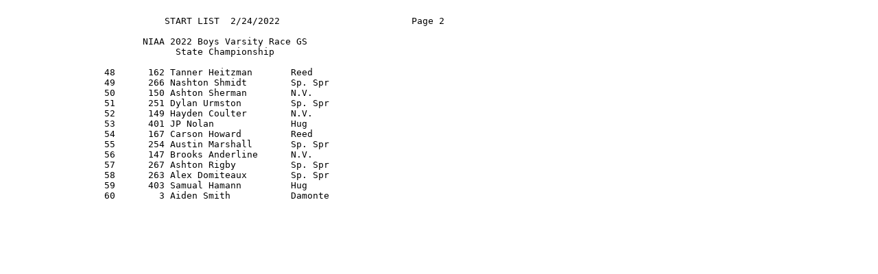

--- FILE ---
content_type: text/html; charset=ISO-8859-1
request_url: https://www.live-timing.com/reportprint.php?r=234484&rp=987609&page=2
body_size: 2731
content:
<!DOCTYPE HTML PUBLIC "-//W3C//DTD HTML 4.0 Transitional//EN"><html><head><title>Live-Timing.com | report | 	ski race results, sports results, USSA and FIS live timing</title>
<meta name="description" content="Live-Timing - presenting ski results, snowboard results, running result, mountain bike results, trathlon results and more! Timing data is displayed in real time and all results are archived. Thousands of ski races including: FIS races, USSA races, and USCSA races.">
<meta http-equiv=Content-Type content="text; charset=iso-8859-1"><meta content="MSHTML 6.00.2800.1476" name=GENERATOR></head><body><pre>&nbsp;<br>                             START LIST  2/24/2022                        Page 2&nbsp;<br>&nbsp;<br>                         NIAA 2022 Boys Varsity Race GS                         &nbsp;<br>                               State Championship                               &nbsp;<br>&nbsp;<br>                  48      162 Tanner Heitzman       Reed                        &nbsp;<br>                  49      266 Nashton Shmidt        Sp. Spr                     &nbsp;<br>                  50      150 Ashton Sherman        N.V.                        &nbsp;<br>                  51      251 Dylan Urmston         Sp. Spr                     &nbsp;<br>                  52      149 Hayden Coulter        N.V.                        &nbsp;<br>                  53      401 JP Nolan              Hug                         &nbsp;<br>                  54      167 Carson Howard         Reed                        &nbsp;<br>                  55      254 Austin Marshall       Sp. Spr                     &nbsp;<br>                  56      147 Brooks Anderline      N.V.                        &nbsp;<br>                  57      267 Ashton Rigby          Sp. Spr                     &nbsp;<br>                  58      263 Alex Domiteaux        Sp. Spr                     &nbsp;<br>                  59      403 Samual Hamann         Hug                         &nbsp;<br>                  60        3 Aiden Smith           Damonte                     &nbsp;<br>&nbsp;<br>&nbsp;<br>&nbsp;<br>&nbsp;<br>&nbsp;<br>&nbsp;<br>&nbsp;<br>&nbsp;<br>&nbsp;<br>&nbsp;<br>&nbsp;<br>&nbsp;<br>&nbsp;<br>&nbsp;<br>&nbsp;<br>&nbsp;<br>&nbsp;<br>&nbsp;<br>&nbsp;<br>&nbsp;<br>&nbsp;<br>&nbsp;<br>&nbsp;<br>&nbsp;<br>&nbsp;<br>&nbsp;<br>&nbsp;<br>&nbsp;<br>&nbsp;<br>&nbsp;<br>&nbsp;<br>&nbsp;<br>&nbsp;<br>&nbsp;<br>&nbsp;<br>&nbsp;<br>&nbsp;<br>&nbsp;<br>________________________________________________________________________________&nbsp;<br>&nbsp;<br>Ski Club Software from www.SplitSecond.com                 2/24/2022 10:06:14 AM&nbsp;<br>This page printed from www.Live-Timing.com<br></pre></body></html>